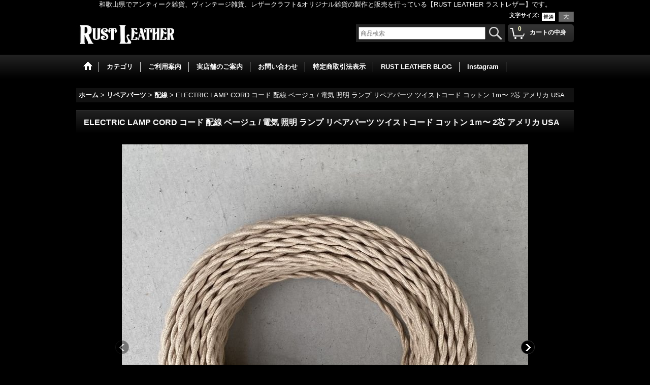

--- FILE ---
content_type: text/html; charset=UTF-8
request_url: https://www.rustleather.com/product/1524
body_size: 11751
content:
<!DOCTYPE html><html lang="ja">
<head prefix="og: http://ogp.me/ns# fb: http://ogp.me/ns/fb# product: http://ogp.me/ns/product#">
    <meta charset="utf-8" />
    <title>ELECTRIC LAMP CORD コード 配線 ベージュ / 電気 照明 ランプ リペアパーツ ツイストコード コットン 1ｍ〜 2芯 アメリカ USA  - RUST LEATHER</title>
    <meta name="keywords" content="配線,コード,リペアパーツ,電気,照明,ツイストコード,アメリカ" />
    <meta name="description" content="和歌山県でアンティーク雑貨、ヴィンテージ雑貨、レザークラフト&amp;オリジナル雑貨の製作と販売を行っているRUST LEATHERです。" />
    <meta property="og:url" content="https://www.rustleather.com/product/1524" />
    <meta property="og:site_name" content="RUST LEATHER" />
    <meta property="og:title" content="ELECTRIC LAMP CORD コード 配線 ベージュ / 電気 照明 ランプ リペアパーツ ツイストコード コットン 1ｍ〜 2芯 アメリカ USA " />
    <meta property="og:description" content="【商品説明】アメリカより入荷しました、ヴィンテージのランプ等に使われている配線です。現在作られている新品の製品ですので、安心してお使いいただけます。1メートルからの販売になります。数量欄へ必要な数字を…" />
    <meta property="og:type" content="product" />
    <meta property="og:image" content="https://www.rustleather.com/data/rust-leather/product/20240518_d4bb01.jpeg" />
    <meta property="product:price:amount" content="780" />
    <meta property="product:price:currency" content="JPY" />
    <meta property="product:product_link" content="https://www.rustleather.com/product/1524" />
    <meta name="twitter:card" content="summary_large_image">
    <meta name="thumbnail" content="https://www.rustleather.com/data/rust-leather/product/20240518_d4bb01.jpeg" />
    <link rel="alternate" type="application/rss+xml" title="RSS" href="https://www.rustleather.com/rss/rss.php" />
    <link rel="alternate" media="only screen and (max-width: 640px)" href="https://www.rustleather.com/phone/product/1524" />
    <link rel="canonical" href="https://www.rustleather.com/product/1524" />
    <link href="/res/layout001/style/public/font-awesome-4.7.0/css/font-awesome.min.css" rel="stylesheet" />
    <link href="https://www.rustleather.com/res/layout001/style/common.css?1698389120" rel="stylesheet" type="text/css" media="all" />
    <link href="https://www.rustleather.com/res/layout005/style/template.css?1811011533" rel="stylesheet" type="text/css" media="all" />
    <link href="https://www.rustleather.com/res/layout001/style/jquery.fancybox.css" rel="stylesheet" type="text/css" media="all" />
    <link href="https://www.rustleather.com/data/rust-leather/pc/201610092236138597e7.css?1565967058" rel="stylesheet" type="text/css" media="all" />
    <script src="https://www.rustleather.com/res/layout005/js/public/jquery.js?v=420213"></script>
    <script src="https://www.rustleather.com/res/layout005/js/underscore.js?v=3"></script>
    <script src="https://www.rustleather.com/res/layout005/js/flipsnap.min.js"></script>
    <script src="https://www.rustleather.com/res/layout005/js/pack/ocnk-min.js?1625028331"></script>
    <script src="https://www.rustleather.com/res/layout005/js/pack/ranking-tab-min.js?1625028310"></script>
<p style="color:#ffffff; text-align: center; margin: 0px 0px 0px 0px;">和歌山県でアンティーク雑貨、ヴィンテージ雑貨、レザークラフト&オリジナル雑貨の製作と販売を行っている【RUST LEATHER ラストレザー】です。</p>
</head>

<body class="detail_page_body category56_detail_page_body category59_detail_page_body detail_new" id="detail_page_1524">
<div id="container" class="jpn_version visitor">
<div id="inner_container"> 

    <header role="banner">
        <div id="header_container">
            <div id="header">

                <div id="inner_header">

                    <div id="header_top" class="fix_center clearfix">
                        <div id="copy" class="header_top_800">

                        </div>
                        <div id="header_font_setting">
                            <div class="font_setting">
                                <span class="set_font_title">文字サイズ<span class="colon">:</span></span>
                                <span class="set_font_normal"></span><span class="set_font_large"></span>
                            </div>
                        </div>
                    </div>

                    <div id="header_middle" class="fix_center clearfix cartmiddle">
                        <div id="shoplogo" itemscope="itemscope" itemtype="http://schema.org/Organization">
                            <a itemprop="url" href="https://www.rustleather.com">
                                <img itemprop="logo" src="https://www.rustleather.com/data/rust-leather/image/20161005_9a9367.jpg" width="200" height="40" alt="RUST LEATHER" />
                            </a>
                        </div>
                        <div id="carttop">
                            <div class="shopping_cart_button has_cart_popup" data-empty-text="">
                                <div class="cartbtn">
                                    <a href="https://www.rustleather.com/cart">
                                        <span class="cartquantity">0</span>
                                        <span class="cartbtn_text">カートの中身</span>
                                    </a>
                                </div>
                            </div>
                        </div>

                        <div id="search" itemscope="itemscope" itemtype="http://schema.org/WebSite">
                            <meta itemprop="url" content="https://www.rustleather.com" />
                            <form class="search_form" method="get" action="https://www.rustleather.com/product-list" role="search" itemprop="potentialAction" itemscope="itemscope" itemtype="http://schema.org/SearchAction">
                                <meta itemprop="target" content="https://www.rustleather.com/product-list/?keyword={keyword}" />
                                <input type="search" class="largesize searchform" name="keyword" value="" placeholder="商品検索" itemprop="query-input" />
                                <span class="global_btn"><input type="image" src="https://www.rustleather.com/res/layout005/img/all/btn/searchinput_013.png" alt="検索" width="30" height="25" class="searchinput_image" /></span>
                            </form>
                        </div>
                    </div>


                </div>

                <nav role="navigation">
                    <div id="header_navigation">
                        <div id="globalnavi" class="clearfix" data-drilldown="off">
                            <ul class="fix_center clearfix pre_load_nav dropdown">
                                <li class="header_nav h_home posleft">
                                    <a href="https://www.rustleather.com/" class="nav_link"><span class="nav_box"><img src="https://www.rustleather.com/res/layout005/img/navi_home_bg.gif" data-x2="https://www.rustleather.com/res/layout005/img/navi_home_bg_x2.gif" width="45" height="45" alt="ホーム" /></span></a>
                                </li>
                                <li class="header_nav h_category">
                                    <div class="header_category">
                                        <a href="javascript:void(0);" class="nav_link"><span class="nav_box">カテゴリ</span></a>
                                    </div>
                                    <ul class="sub_menu">
                                        <li class="all_items">
                                            <div class="sub_menu_button">
                                                <a href="https://www.rustleather.com/product-list" class="item_list_link">全商品</a>
                                            </div>
                                        </li>
                                        <li class="h_maincategory1">
                                            <div class="sub_menu_button">
                                                <!-- one.content: RUST LEATHER -->
                                                <a href="javascript:void(0);" class="parent_category">
                                                                                                        <span class="nav_text">RUST LEATHER</span>
                                                </a>
                                            </div>
                                            <ul class="sub_menu">
                                                <li class="all_items">
                                                    <a href="https://www.rustleather.com/product-list/1" class="item_list_link">全商品 (RUST LEATHER)</a>
                                                </li>
                                                <li class="h_subcategory2">
                                                    <a href="https://www.rustleather.com/product-list/2" class="item_list_link">
                                                                                                                <span class="nav_text">ウォレット</span>
                                                    </a>
                                                </li>
                                                <li class="h_subcategory14">
                                                    <a href="https://www.rustleather.com/product-list/14" class="item_list_link">
                                                                                                                <span class="nav_text">ウォレットチェーン</span>
                                                    </a>
                                                </li>
                                                <li class="h_subcategory147 posbottom">
                                                    <a href="https://www.rustleather.com/product-list/147" class="item_list_link">
                                                                                                                <span class="nav_text">その他</span>
                                                    </a>
                                                </li>
                                            </ul>
                                        </li>
                                        <li class="h_maincategory38">
                                            <div class="sub_menu_button">
                                                <!-- one.content: オリジナルグッズ -->
                                                <a href="javascript:void(0);" class="parent_category">
                                                                                                        <span class="nav_text">オリジナルグッズ</span>
                                                </a>
                                            </div>
                                            <ul class="sub_menu">
                                                <li class="all_items">
                                                    <a href="https://www.rustleather.com/product-list/38" class="item_list_link">全商品 (オリジナルグッズ)</a>
                                                </li>
                                                <li class="h_subcategory137">
                                                    <a href="https://www.rustleather.com/product-list/137" class="item_list_link">
                                                                                                                <span class="nav_text">リング</span>
                                                    </a>
                                                </li>
                                                <li class="h_subcategory55">
                                                    <a href="https://www.rustleather.com/product-list/55" class="item_list_link">
                                                                                                                <span class="nav_text">キーホルダー</span>
                                                    </a>
                                                </li>
                                                <li class="h_subcategory43">
                                                    <a href="https://www.rustleather.com/product-list/43" class="item_list_link">
                                                                                                                <span class="nav_text">マグカップ</span>
                                                    </a>
                                                </li>
                                                <li class="h_subcategory40">
                                                    <a href="https://www.rustleather.com/product-list/40" class="item_list_link">
                                                                                                                <span class="nav_text">ステッカー</span>
                                                    </a>
                                                </li>
                                                <li class="h_subcategory149 posbottom">
                                                    <a href="https://www.rustleather.com/product-list/149" class="item_list_link">
                                                                                                                <span class="nav_text">その他</span>
                                                    </a>
                                                </li>
                                            </ul>
                                        </li>
                                        <li class="h_maincategory73">
                                            <div class="sub_menu_button">
                                                <!-- one.content: 家具 -->
                                                <a href="javascript:void(0);" class="parent_category">
                                                                                                        <span class="nav_text">家具</span>
                                                </a>
                                            </div>
                                            <ul class="sub_menu">
                                                <li class="all_items">
                                                    <a href="https://www.rustleather.com/product-list/73" class="item_list_link">全商品 (家具)</a>
                                                </li>
                                                <li class="h_subcategory166">
                                                    <a href="https://www.rustleather.com/product-list/166" class="item_list_link">
                                                                                                                <span class="nav_text">店舗什器</span>
                                                    </a>
                                                </li>
                                                <li class="h_subcategory167">
                                                    <a href="https://www.rustleather.com/product-list/167" class="item_list_link">
                                                                                                                <span class="nav_text">テーブル</span>
                                                    </a>
                                                </li>
                                                <li class="h_subcategory168 posbottom">
                                                    <a href="https://www.rustleather.com/product-list/168" class="item_list_link">
                                                                                                                <span class="nav_text">椅子</span>
                                                    </a>
                                                </li>
                                            </ul>
                                        </li>
                                        <li class="h_maincategory78">
                                            <div class="sub_menu_button">
                                                <!-- one.content: 照明 -->
                                                <a href="javascript:void(0);" class="parent_category">
                                                                                                        <span class="nav_text">照明</span>
                                                </a>
                                            </div>
                                            <ul class="sub_menu">
                                                <li class="all_items">
                                                    <a href="https://www.rustleather.com/product-list/78" class="item_list_link">全商品 (照明)</a>
                                                </li>
                                                <li class="h_subcategory155">
                                                    <a href="https://www.rustleather.com/product-list/155" class="item_list_link">
                                                                                                                <span class="nav_text">デスクランプ</span>
                                                    </a>
                                                </li>
                                                <li class="h_subcategory156">
                                                    <a href="https://www.rustleather.com/product-list/156" class="item_list_link">
                                                                                                                <span class="nav_text">フロアランプ</span>
                                                    </a>
                                                </li>
                                                <li class="h_subcategory157">
                                                    <a href="https://www.rustleather.com/product-list/157" class="item_list_link">
                                                                                                                <span class="nav_text">天井照明</span>
                                                    </a>
                                                </li>
                                                <li class="h_subcategory158">
                                                    <a href="https://www.rustleather.com/product-list/158" class="item_list_link">
                                                                                                                <span class="nav_text">ウォールランプ</span>
                                                    </a>
                                                </li>
                                                <li class="h_subcategory163 posbottom">
                                                    <a href="https://www.rustleather.com/product-list/163" class="item_list_link">
                                                                                                                <span class="nav_text">その他</span>
                                                    </a>
                                                </li>
                                            </ul>
                                        </li>
                                        <li class="h_maincategory74">
                                            <div class="sub_menu_button">
                                                <!-- one.content: インテリア雑貨 -->
                                                <a href="javascript:void(0);" class="parent_category">
                                                                                                        <span class="nav_text">インテリア雑貨</span>
                                                </a>
                                            </div>
                                            <ul class="sub_menu">
                                                <li class="all_items">
                                                    <a href="https://www.rustleather.com/product-list/74" class="item_list_link">全商品 (インテリア雑貨)</a>
                                                </li>
                                                <li class="h_subcategory85">
                                                    <a href="https://www.rustleather.com/product-list/85" class="item_list_link">
                                                                                                                <span class="nav_text">掛け時計</span>
                                                    </a>
                                                </li>
                                                <li class="h_subcategory122">
                                                    <a href="https://www.rustleather.com/product-list/122" class="item_list_link">
                                                                                                                <span class="nav_text">木箱</span>
                                                    </a>
                                                </li>
                                                <li class="h_subcategory138">
                                                    <a href="https://www.rustleather.com/product-list/138" class="item_list_link">
                                                                                                                <span class="nav_text">看板・ウォールインテリア</span>
                                                    </a>
                                                </li>
                                                <li class="h_subcategory164">
                                                    <a href="https://www.rustleather.com/product-list/164" class="item_list_link">
                                                                                                                <span class="nav_text">鏡</span>
                                                    </a>
                                                </li>
                                                <li class="h_subcategory170">
                                                    <a href="https://www.rustleather.com/product-list/170" class="item_list_link">
                                                                                                                <span class="nav_text">キャビネット</span>
                                                    </a>
                                                </li>
                                                <li class="h_subcategory171">
                                                    <a href="https://www.rustleather.com/product-list/171" class="item_list_link">
                                                                                                                <span class="nav_text">トランク</span>
                                                    </a>
                                                </li>
                                                <li class="h_subcategory159">
                                                    <a href="https://www.rustleather.com/product-list/159" class="item_list_link">
                                                                                                                <span class="nav_text">金属・鋳物</span>
                                                    </a>
                                                </li>
                                                <li class="h_subcategory150">
                                                    <a href="https://www.rustleather.com/product-list/150" class="item_list_link">
                                                                                                                <span class="nav_text">ランタン</span>
                                                    </a>
                                                </li>
                                                <li class="h_subcategory79 posbottom">
                                                    <a href="https://www.rustleather.com/product-list/79" class="item_list_link">
                                                                                                                <span class="nav_text">その他</span>
                                                    </a>
                                                </li>
                                            </ul>
                                        </li>
                                        <li class="h_maincategory100">
                                            <div class="sub_menu_button">
                                                <!-- one.content: コレクタブル -->
                                                <a href="javascript:void(0);" class="parent_category">
                                                                                                        <span class="nav_text">コレクタブル</span>
                                                </a>
                                            </div>
                                            <ul class="sub_menu">
                                                <li class="all_items">
                                                    <a href="https://www.rustleather.com/product-list/100" class="item_list_link">全商品 (コレクタブル)</a>
                                                </li>
                                                <li class="h_subcategory176">
                                                    <a href="https://www.rustleather.com/product-list/176" class="item_list_link">
                                                                                                                <span class="nav_text">金属・鋳物オブジェ</span>
                                                    </a>
                                                </li>
                                                <li class="h_subcategory101">
                                                    <a href="https://www.rustleather.com/product-list/101" class="item_list_link">
                                                                                                                <span class="nav_text">陶器オブジェ</span>
                                                    </a>
                                                </li>
                                                <li class="h_subcategory160">
                                                    <a href="https://www.rustleather.com/product-list/160" class="item_list_link">
                                                                                                                <span class="nav_text">ガラスオブジェ</span>
                                                    </a>
                                                </li>
                                                <li class="h_subcategory151">
                                                    <a href="https://www.rustleather.com/product-list/151" class="item_list_link">
                                                                                                                <span class="nav_text">ブリキ缶</span>
                                                    </a>
                                                </li>
                                                <li class="h_subcategory169">
                                                    <a href="https://www.rustleather.com/product-list/169" class="item_list_link">
                                                                                                                <span class="nav_text">ファッション・アクセサリー</span>
                                                    </a>
                                                </li>
                                                <li class="h_subcategory141 posbottom">
                                                    <a href="https://www.rustleather.com/product-list/141" class="item_list_link">
                                                                                                                <span class="nav_text">その他</span>
                                                    </a>
                                                </li>
                                            </ul>
                                        </li>
                                        <li class="h_maincategory172">
                                            <div class="sub_menu_button">
                                                <!-- one.content: キッチンウェア -->
                                                <a href="javascript:void(0);" class="parent_category">
                                                                                                        <span class="nav_text">キッチンウェア</span>
                                                </a>
                                            </div>
                                            <ul class="sub_menu">
                                                <li class="all_items">
                                                    <a href="https://www.rustleather.com/product-list/172" class="item_list_link">全商品 (キッチンウェア)</a>
                                                </li>
                                                <li class="h_subcategory173">
                                                    <a href="https://www.rustleather.com/product-list/173" class="item_list_link">
                                                                                                                <span class="nav_text">コップ</span>
                                                    </a>
                                                </li>
                                                <li class="h_subcategory174">
                                                    <a href="https://www.rustleather.com/product-list/174" class="item_list_link">
                                                                                                                <span class="nav_text">プレート・ボウル</span>
                                                    </a>
                                                </li>
                                                <li class="h_subcategory175 posbottom">
                                                    <a href="https://www.rustleather.com/product-list/175" class="item_list_link">
                                                                                                                <span class="nav_text">その他</span>
                                                    </a>
                                                </li>
                                            </ul>
                                        </li>
                                        <li class="h_maincategory56">
                                            <div class="sub_menu_button">
                                                <!-- one.content: リペアパーツ -->
                                                <a href="javascript:void(0);" class="parent_category">
                                                                                                        <span class="nav_text">リペアパーツ</span>
                                                </a>
                                            </div>
                                            <ul class="sub_menu">
                                                <li class="all_items">
                                                    <a href="https://www.rustleather.com/product-list/56" class="item_list_link">全商品 (リペアパーツ)</a>
                                                </li>
                                                <li class="h_subcategory59">
                                                    <a href="https://www.rustleather.com/product-list/59" class="item_list_link">
                                                                                                                <span class="nav_text">配線</span>
                                                    </a>
                                                </li>
                                                <li class="h_subcategory58">
                                                    <a href="https://www.rustleather.com/product-list/58" class="item_list_link">
                                                                                                                <span class="nav_text">ソケット</span>
                                                    </a>
                                                </li>
                                                <li class="h_subcategory96 posbottom">
                                                    <a href="https://www.rustleather.com/product-list/96" class="item_list_link">
                                                                                                                <span class="nav_text">コンセントプラグ</span>
                                                    </a>
                                                </li>
                                            </ul>
                                        </li>
                                        <li class="h_maincategory60 posbottom">
                                            <div class="sub_menu_button">
                                                <!-- one.content: 【SOLD OUT】 -->
                                                <a href="https://www.rustleather.com/product-list/60" class="item_list_link">
                                                                                                        <span class="nav_text">【SOLD OUT】</span>
                                                </a>
                                            </div>
                                        </li>
                                    </ul>
                                </li>
                                <li class="header_nav h_help">
                                    <a href="https://www.rustleather.com/help" class="nav_link"><span class="nav_box">ご利用案内</span></a>
                                </li>
                                <li class="header_nav h_profile">
                                    <a href="https://www.rustleather.com/profile" class="nav_link"><span class="nav_box">実店舗のご案内</span></a>
                                </li>
                                <li class="header_nav h_inquiry">
                                    <a href="https://www.rustleather.com/contact" class="nav_link secure_link"><span class="nav_box">お問い合わせ</span></a>
                                </li>
                                <li class="header_nav h_legal">
                                    <a href="https://www.rustleather.com/info" class="nav_link"><span class="nav_box">特定商取引法表示</span></a>
                                </li>
                                <li class="header_nav h_diary">
                                    <a href="https://ameblo.jp/rustleather/" class="nav_link" target="_blank"><span class="nav_box">RUST LEATHER BLOG</span></a>
                                </li>
                                <li class="header_nav h_link posright">
                                    <a href="https://www.rustleather.com/link" class="nav_link"><span class="nav_box">Instagram</span></a>
                                </li>
                            </ul>
                        </div>
                    </div>
                </nav>

            </div>        </div>
    </header>

    <div id="contents">
        <div id="inner_contents" class="fix_center clearfix">

<div id="pan">
    <ol class="breadcrumb_list" itemscope itemtype="https://schema.org/BreadcrumbList">
        <li class="breadcrumb_nav pannavi1" itemprop="itemListElement" itemscope itemtype="https://schema.org/ListItem">
            <a href="https://www.rustleather.com/" itemprop="item">
                <span class="breadcrumb_text" itemprop="name">ホーム</span>
            </a>
            <meta itemprop="position" content="1">
        </li>
        <li class="breadcrumb_nav pannavi2" itemprop="itemListElement" itemscope itemtype="https://schema.org/ListItem">
            <span class="gt">&gt;</span>
            <a href="https://www.rustleather.com/product-list/56" itemprop="item" class="item_list_link">
                <span class="breadcrumb_text" itemprop="name">リペアパーツ</span>
            </a>
            <meta itemprop="position" content="2">
        </li>
        <li class="breadcrumb_nav pannavi3" itemprop="itemListElement" itemscope itemtype="https://schema.org/ListItem">
            <span class="gt">&gt;</span>
            <a href="https://www.rustleather.com/product-list/59" itemprop="item" class="item_list_link">
                <span class="breadcrumb_text" itemprop="name">配線</span>
            </a>
            <meta itemprop="position" content="3">
        </li>
        <li class="breadcrumb_nav" itemprop="itemListElement" itemscope itemtype="https://schema.org/ListItem">
            <span class="gt">&gt;</span>
                <span class="thispage" itemprop="name">ELECTRIC LAMP CORD コード 配線 ベージュ / 電気 照明 ランプ リペアパーツ ツイストコード コットン 1ｍ〜 2芯 アメリカ USA </span>
            <meta itemprop="position" content="4">
        </li>
    </ol>
</div>



            <div id="maincol1" role="main">
                <div id="main_container">
                    <article>
                        <div class="page_box itemdetail">


                            <div class="page_title">
                                <h1 class="detail_page_title">
                                    <span class="goods_name">ELECTRIC LAMP CORD コード 配線 ベージュ / 電気 照明 ランプ リペアパーツ ツイストコード コットン 1ｍ〜 2芯 アメリカ USA </span>
                                    <span class="model_number_info model_number" id="h_m_number"></span>
                                </h1>
                            </div>

                            <div class="page_contents detail_contents">
                                <div class="inner_page_contents">



<div class="layout800 layoutnfloat">

    <div class="main_photo_slide standard_slide">
        <div class="swipe_list" data-autoplay="off" data-cols="1" data-start="1" data-adjustment="min" data-current="current" data-padding="0" data-duration="350" data-pointer=".thumbnail li" data-event="click" data-fade-in-fade-out="off" data-async="on">
            <div class="detail_item_photo use_thumbnail_pointer">
                <div class="list_item_table col1">
                    <ul class="list_item_row">
                        <li class="list_item_cell">
                            <div class="global_photo">
                                <a href="https://www.rustleather.com/data/rust-leather/product/20240518_d4bb01.jpeg" class="item_image_box main_img_href" data-iteration="1" data-fancybox-group="main_img_group">
                                    <img src="https://www.rustleather.com/data/rust-leather/_/70726f647563742f32303234303531385f6434626230312e6a706567003830300000660066.jpg"  data-x2="https://www.rustleather.com/data/rust-leather/product/20240518_d4bb01.jpeg" width="800" height="800" id="main_img_1" alt="画像1: ELECTRIC LAMP CORD コード 配線 ベージュ / 電気 照明 ランプ リペアパーツ ツイストコード コットン 1ｍ〜 2芯 アメリカ USA " data-id=60011 />
                                </a>
                            </div>
                        </li>
                        <li class="list_item_cell">
                            <div class="global_photo">
                                <a href="https://www.rustleather.com/data/rust-leather/product/20240518_1729a5.jpeg" class="item_image_box main_img_href" data-iteration="2" data-fancybox-group="main_img_group">
                                    <img src="https://www.rustleather.com/data/rust-leather/_/70726f647563742f32303234303531385f3137323961352e6a706567003830300000660066.jpg"  data-x2="https://www.rustleather.com/data/rust-leather/product/20240518_1729a5.jpeg" width="800" height="800" id="main_img_2" alt="画像2: ELECTRIC LAMP CORD コード 配線 ベージュ / 電気 照明 ランプ リペアパーツ ツイストコード コットン 1ｍ〜 2芯 アメリカ USA " data-id=60012 />
                                </a>
                            </div>
                        </li>
                    </ul>
                </div>
                <div class="detail_top_pointer">
                    <div class="pointer_box">
                        <span class="pointer_prev"></span>
                        <span class="pointer_next"></span>
                    </div>
                </div>
            </div>
            <div class="th80 thumbnail clearfix">
                <div class="thumbnail_list">
                    <ul>
                        <li class="thumbnail_listbox current leftpos" id="listbox_60011">
                            <a href="https://www.rustleather.com/data/rust-leather/product/20240518_d4bb01.jpeg" class="thumbnail_image_link" id="main_group_1" data-fancybox-group="main_group">
                                <span class="thumbnail_image_box">
                                    <img src="https://www.rustleather.com/data/rust-leather/_/70726f647563742f32303234303531385f6434626230312e6a7065670037340000660066.jpg" data-x2="https://www.rustleather.com/data/rust-leather/_/70726f647563742f32303234303531385f6434626230312e6a706567003134380000740066.jpg" alt="画像1: ELECTRIC LAMP CORD コード 配線 ベージュ / 電気 照明 ランプ リペアパーツ ツイストコード コットン 1ｍ〜 2芯 アメリカ USA  (1)" id="thumbnail_60011" class="thumbnail_btn" width="74" height="74" data-retention="1" />
                                </span>
                            </a>
                        </li>
                        <li class="thumbnail_listbox" id="listbox_60012">
                            <a href="https://www.rustleather.com/data/rust-leather/product/20240518_1729a5.jpeg" class="thumbnail_image_link" id="main_group_2" data-fancybox-group="main_group">
                                <span class="thumbnail_image_box">
                                    <img src="https://www.rustleather.com/data/rust-leather/_/70726f647563742f32303234303531385f3137323961352e6a7065670037340000660066.jpg" data-x2="https://www.rustleather.com/data/rust-leather/_/70726f647563742f32303234303531385f3137323961352e6a706567003134380000740066.jpg" alt="画像2: ELECTRIC LAMP CORD コード 配線 ベージュ / 電気 照明 ランプ リペアパーツ ツイストコード コットン 1ｍ〜 2芯 アメリカ USA  (2)" id="thumbnail_60012" class="thumbnail_btn" width="74" height="74" data-retention="1" />
                                </span>
                            </a>
                        </li>
                    </ul>
                </div>
            </div>

<script>
jQuery('.thumbnail').adjustPhoto({imageWrapSelector: '.thumbnail_image_box', useResizeEvent: true});
</script>

        </div>
    </div>


<script>
(function ($) {

    var $mainImgElem = $('.main_img_href');
    var mainImages = [
        {href: 'https://www.rustleather.com/data/rust-leather/product/20240518_d4bb01.jpeg', title: ''},
        {href: 'https://www.rustleather.com/data/rust-leather/product/20240518_1729a5.jpeg', title: ''}];
    var $mainGroupElem = $('a[data-fancybox-group="main_group"]');
    var mainThumbnailAction = 'click';
    if (globalObj.touchDevice || mainThumbnailAction === 'click') {
        $mainImgElem.click(function (e) {
            var options;
            var iteration = parseInt($(e.currentTarget).data('iteration'), 10) || '1';
            var index= 0;
            if (iteration) {
                index = iteration -1;
            }
            options = $.extend({}, globalObj.modalOptions, {index: index});
            e.preventDefault();
            $.fancybox.open(mainImages, options);
        });
        $mainGroupElem.click(function (e) {
            e.preventDefault();
        });
    } else {
        $mainGroupElem.fancybox(globalObj.modalOptions);
        $mainImgElem.on('click', function (e) {
            var iteration = $(e.currentTarget).data('iteration');
            $('#main_group_' + iteration).click();
            return false;
        });
    }
})(jQuery);
</script>


    <div class="detail_item_data">
        <div class="item_desc">
            <div class="item_desc_text">
<font color="#a66300">【商品説明】</font><br />
アメリカより入荷しました、ヴィンテージのランプ等に使われている配線です。<br />
現在作られている新品の製品ですので、安心してお使いいただけます。<br />
1メートルからの販売になります。<br />
数量欄へ必要な数字ををご記入下さい。<br />
※例…5メートル/3900円。<br />
1メートル毎に780円追加になります。<br />
<br />
<font color="#a66300">【サイズ】</font><br />
1メートルからの販売です。　<br />
※上記より若干長めにカットしております。<br />
<br />
<font color="#a66300">【状態】</font><br />
★★★★★<br />
メーカー発送時からの多少の小傷、汚れ、小さなホツレなどがある場合もございます。<br />
気になる点や不明点などは事前にお気軽にお問い合わせください。<br />
<br />
-----コンディションに関する表記-----<br />
<br />
★☆☆☆☆　ジャンク品、修復が必要な状態。<br />
★★☆☆☆　オブジェ、機能面に関しては不動扱い。<br />
★★★☆☆　経年による年代相応の傷、汚れがある状態。<br />
★★★★☆　多少の使用感はあるが美品。<br />
★★★★★　新品、デッドストックの状態。<br />
<br />
<font color="#a66300">【お支払い方法】</font><br />
銀行振込<br />
クレジットカード決済<br />
代金引換　※宅急便での発送時のみ<br />
<br />
<font color="#a66300">【発送方法と送料について】</font><br />
ヤマト宅急便【本州・四国・九州 800円】【北海道 1700円】【沖縄 1300円】<br />
レターパックプラス【全国一律600円】<br />
<br />
<br />
※発送方法はフォーム入力時にご希望の発送方法を選択して下さい。<br />
※複数ご購入の場合、ヤマト宅急便での発送になる場合があります。<br />
※お支払い確定後の発送方法、送料の変更は出来ませんのでご注意下さい。<br />
※配達中の破損事故につきましては、運送会社の保険にて対応致します。<br />
※レターパックには、紛失、破損の補償がありません。<br />
※当店ではいかなる理由であっても、お客様都合での返品・交換・キャンセルはお受け出来ません。<br />
※梱包の際は、リサイクルの資材を使用させて頂いております。<br />
※商品により、同時梱包が出来ない場合もあります。<br />
<br />
<br />
<font color="#a66300" size="3"><b>複数のご購入でも1点分の送料で同梱させて頂きます。</b></font><br />
<br />
※サイズの大きな商品を含む複数購入の場合は、宅急便の送料1点分にて発送させて頂きます。<br />
※家財便などで発送する大型の商品は同梱不可となります。<br />
<br />
実店舗で売れた場合は、出来るだけ早急にSOLDにしておりますが、<br />
わずかな時間差により在庫ありと表示されていても欠品になっている事もございます。<br />
あらかじめご了承下さい。<br />

            </div>
        </div>

    </div>

</div>





<div class="layoutnfloat layout600" id="option">
    <div class="detail_item_data" id="b_option">
        <div id="product_form_area">
            <div class="item_name first_product_part">
                <span class="goods_name">ELECTRIC LAMP CORD コード 配線 ベージュ / 電気 照明 ランプ リペアパーツ ツイストコード コットン 1ｍ〜 2芯 アメリカ USA </span>
                <span class="model_number_info model_number" id="m_number"></span>

            </div>

            <div class="common_icon">
                <img src="https://www.rustleather.com/data/rust-leather/image/20170507_e923fd.jpg" data-x2="" class="icon_new" alt="" />
            </div>

            <div class="detail_section price">
                <div class="price_section">
                    <p class="selling_price">
                        <span class="price_label" id="price_label">販売価格</span><span class="colon">:</span>
                        <span class="figure" id="pricech">780円</span><span class="tax_label">(税込)</span>                    </p>
                </div>


            </div>

            <div class="detail_section stock">
                在庫数 20点
            </div>

            <form name="productadd" action="https://www.rustleather.com/product/1524" id="productadd" method="post" class="product_form edit_form" novalidate="novalidate">

<input type="hidden" name="cart_add_1524" value="t" />
<input type="hidden" name="cart_operation_page" value="product" />
                <div class="detail_section quantity">
                    <div id="quantity_item">
                        <div class="item_box">
                            <span class="quantity_label">数量</span><span class="colon">:</span>
                            <span id="purchase_qty"><select id="cart_addquantity_1524" name="cart_addquantity_1524">
	<option value="1" selected="selected">1</option>
	<option value="2">2</option>
	<option value="3">3</option>
	<option value="4">4</option>
	<option value="5">5</option>
	<option value="6">6</option>
	<option value="7">7</option>
	<option value="8">8</option>
	<option value="9">9</option>
	<option value="10">10</option>
	<option value="11">11</option>
	<option value="12">12</option>
	<option value="13">13</option>
	<option value="14">14</option>
	<option value="15">15</option>
	<option value="16">16</option>
	<option value="17">17</option>
	<option value="18">18</option>
	<option value="19">19</option>
	<option value="20">20</option>
</select></span>
                            <span class="unit_label">メートル</span>
                            <span id="cart_addquantity_1524_status" class="form_status" style="display: none;"></span>
                        </div>
                    </div>
                </div>
                <div class="detail_section add_cart formbottom clearfix">
                    <span class="global_btn add_cart_btn">
                        <input id="submit_cart_input_btn" name="cart_add_btn" type="submit" value="カートに入れる" class="cartinput btn_size_xxlarge btn_color_emphasis" />
                    </span>
                    <span class="global_btn inquiry_btn">
                        <a href="https://www.rustleather.com/contact/product/1524" class="secure_link inquiryinput btn_size_large btn_color_common">お問い合わせ</a>
                    </span>
                </div>
            </form>


        </div>
    </div>
</div>

                                    </div>
                                </div>







                        </div>

                    </article>
                </div>
            </div>



        </div>
    </div>


</div>

<footer>
<div id="pagetop">
    <div id="inner_pagetop" class="fix_center"><a href="#container" class="to_pagetop">ページトップへ</a></div>
</div>

<div id="footer">


    <div class="fix_center" id="inner_footer">
        <div id="phonesite" class="phonesite">
            <span class="phone_site_link" data-always="on">スマートフォンサイト</span>
        </div>
        <div id="copyright" role="contentinfo">
Copyright © 2014 RUST LEATHER ALL Rights Reserved
        </div>
    </div>

</div>
</footer>

</div>

<script>
var xmlUrl = "https://www.rustleather.com" + "/xml.php";
var xmlSecureUrl = "https://www.rustleather.com" + "/xml.php";
var OK_icon_src = 'https://www.rustleather.com/res/layout005/img/all/icon_ok' + (1 < globalObj.pixelRatio ? '_x2' : '') + '.png';
var NG_icon_src = 'https://www.rustleather.com/res/layout005/img/all/icon_caution' + (1 < globalObj.pixelRatio ? '_x2' : '') + '.png';
var CURPLACE = 'product';
var MSG_INPUT = '入力してください。';
var MSG_SELECT = '選択してください。';
var MSG_NUMERIC1 = '半角数字で正しく入力してください。';
var MSG_MAX_LENGTH = '%s文字以内で入力してください。';
var MSG_ADDRESS = {
    'japan1': '(市区町村郡)', 'japan2': '(町名・番地)', 'japan3': '(マンション・ビル名・部屋番号)',
    'oversea1': '(Street address)', 'oversea2': '(Apt./Bldg. No.)', 'oversea3': '(City, State/Province)'
};
var phoneUrl = 'https://www.rustleather.com/phone/product/1524';
var browserType = null;
globalObj.language = 'Japanese';
globalObj.closeIcon = globalObj.closeIcon ? globalObj.closeIcon : 'https://www.rustleather.com/res/layout005/img/dropdown_close.png';
globalObj.noImageLabel = '写真が見つかりません';
globalObj.closeLabel = '閉じる';
globalObj.home = 'https://www.rustleather.com';
globalObj.b = 'https://www.rustleather.com';
globalObj.productListCondition = {};
globalObj.subCategorySelectDefaultLabel = '全商品';
globalObj.productCategoryNames = {"1":{"id":"1","name":"RUST LEATHER","photo":null,"photo_url":null,"photo_width":60,"photo_height":60,"display_photo_in_header_nav":"t","display_photo_in_side_nav":"t","display_photo_in_product_list":"t","order":0,"sub":{"2":{"id":"2","name":"\u30a6\u30a9\u30ec\u30c3\u30c8","photo":null,"photo_url":null,"photo_width":60,"photo_height":60,"display_photo_in_header_nav":"t","display_photo_in_side_nav":"t","display_photo_in_product_list":"t","order":0},"14":{"id":"14","name":"\u30a6\u30a9\u30ec\u30c3\u30c8\u30c1\u30a7\u30fc\u30f3","photo":null,"photo_url":null,"photo_width":60,"photo_height":60,"display_photo_in_header_nav":"t","display_photo_in_side_nav":"t","display_photo_in_product_list":"t","order":1},"147":{"id":"147","name":"\u305d\u306e\u4ed6","photo":null,"photo_url":null,"photo_width":60,"photo_height":60,"display_photo_in_header_nav":"t","display_photo_in_side_nav":"t","display_photo_in_product_list":"t","order":2}}},"38":{"id":"38","name":"\u30aa\u30ea\u30b8\u30ca\u30eb\u30b0\u30c3\u30ba","photo":null,"photo_url":null,"photo_width":60,"photo_height":60,"display_photo_in_header_nav":"t","display_photo_in_side_nav":"t","display_photo_in_product_list":"t","order":1,"sub":{"137":{"id":"137","name":"\u30ea\u30f3\u30b0","photo":null,"photo_url":null,"photo_width":60,"photo_height":60,"display_photo_in_header_nav":"t","display_photo_in_side_nav":"t","display_photo_in_product_list":"t","order":0},"55":{"id":"55","name":"\u30ad\u30fc\u30db\u30eb\u30c0\u30fc","photo":null,"photo_url":null,"photo_width":60,"photo_height":60,"display_photo_in_header_nav":"t","display_photo_in_side_nav":"t","display_photo_in_product_list":"t","order":1},"43":{"id":"43","name":"\u30de\u30b0\u30ab\u30c3\u30d7","photo":null,"photo_url":null,"photo_width":60,"photo_height":60,"display_photo_in_header_nav":"t","display_photo_in_side_nav":"t","display_photo_in_product_list":"t","order":2},"40":{"id":"40","name":"\u30b9\u30c6\u30c3\u30ab\u30fc","photo":null,"photo_url":null,"photo_width":60,"photo_height":60,"display_photo_in_header_nav":"t","display_photo_in_side_nav":"t","display_photo_in_product_list":"t","order":3},"149":{"id":"149","name":"\u305d\u306e\u4ed6","photo":null,"photo_url":null,"photo_width":60,"photo_height":60,"display_photo_in_header_nav":"t","display_photo_in_side_nav":"t","display_photo_in_product_list":"t","order":4}}},"73":{"id":"73","name":"\u5bb6\u5177","photo":null,"photo_url":null,"photo_width":60,"photo_height":60,"display_photo_in_header_nav":"t","display_photo_in_side_nav":"t","display_photo_in_product_list":"t","order":2,"sub":{"166":{"id":"166","name":"\u5e97\u8217\u4ec0\u5668","photo":null,"photo_url":null,"photo_width":60,"photo_height":60,"display_photo_in_header_nav":"t","display_photo_in_side_nav":"t","display_photo_in_product_list":"t","order":0},"167":{"id":"167","name":"\u30c6\u30fc\u30d6\u30eb","photo":null,"photo_url":null,"photo_width":60,"photo_height":60,"display_photo_in_header_nav":"t","display_photo_in_side_nav":"t","display_photo_in_product_list":"t","order":1},"168":{"id":"168","name":"\u6905\u5b50","photo":null,"photo_url":null,"photo_width":60,"photo_height":60,"display_photo_in_header_nav":"t","display_photo_in_side_nav":"t","display_photo_in_product_list":"t","order":2}}},"78":{"id":"78","name":"\u7167\u660e","photo":null,"photo_url":null,"photo_width":60,"photo_height":60,"display_photo_in_header_nav":"t","display_photo_in_side_nav":"t","display_photo_in_product_list":"t","order":3,"sub":{"155":{"id":"155","name":"\u30c7\u30b9\u30af\u30e9\u30f3\u30d7","photo":null,"photo_url":null,"photo_width":60,"photo_height":60,"display_photo_in_header_nav":"f","display_photo_in_side_nav":"f","display_photo_in_product_list":"f","order":0},"156":{"id":"156","name":"\u30d5\u30ed\u30a2\u30e9\u30f3\u30d7","photo":null,"photo_url":null,"photo_width":60,"photo_height":60,"display_photo_in_header_nav":"f","display_photo_in_side_nav":"f","display_photo_in_product_list":"f","order":1},"157":{"id":"157","name":"\u5929\u4e95\u7167\u660e","photo":null,"photo_url":null,"photo_width":60,"photo_height":60,"display_photo_in_header_nav":"f","display_photo_in_side_nav":"f","display_photo_in_product_list":"f","order":2},"158":{"id":"158","name":"\u30a6\u30a9\u30fc\u30eb\u30e9\u30f3\u30d7","photo":null,"photo_url":null,"photo_width":60,"photo_height":60,"display_photo_in_header_nav":"f","display_photo_in_side_nav":"f","display_photo_in_product_list":"f","order":3},"163":{"id":"163","name":"\u305d\u306e\u4ed6","photo":null,"photo_url":null,"photo_width":60,"photo_height":60,"display_photo_in_header_nav":"f","display_photo_in_side_nav":"f","display_photo_in_product_list":"f","order":4}}},"74":{"id":"74","name":"\u30a4\u30f3\u30c6\u30ea\u30a2\u96d1\u8ca8","photo":null,"photo_url":null,"photo_width":60,"photo_height":60,"display_photo_in_header_nav":"t","display_photo_in_side_nav":"t","display_photo_in_product_list":"t","order":4,"sub":{"85":{"id":"85","name":"\u639b\u3051\u6642\u8a08","photo":null,"photo_url":null,"photo_width":60,"photo_height":60,"display_photo_in_header_nav":"t","display_photo_in_side_nav":"t","display_photo_in_product_list":"t","order":0},"122":{"id":"122","name":"\u6728\u7bb1","photo":null,"photo_url":null,"photo_width":60,"photo_height":60,"display_photo_in_header_nav":"t","display_photo_in_side_nav":"t","display_photo_in_product_list":"t","order":1},"138":{"id":"138","name":"\u770b\u677f\u30fb\u30a6\u30a9\u30fc\u30eb\u30a4\u30f3\u30c6\u30ea\u30a2","photo":null,"photo_url":null,"photo_width":60,"photo_height":60,"display_photo_in_header_nav":"t","display_photo_in_side_nav":"t","display_photo_in_product_list":"t","order":2},"164":{"id":"164","name":"\u93e1","photo":null,"photo_url":null,"photo_width":60,"photo_height":60,"display_photo_in_header_nav":"f","display_photo_in_side_nav":"f","display_photo_in_product_list":"f","order":3},"170":{"id":"170","name":"\u30ad\u30e3\u30d3\u30cd\u30c3\u30c8","photo":null,"photo_url":null,"photo_width":60,"photo_height":60,"display_photo_in_header_nav":"f","display_photo_in_side_nav":"f","display_photo_in_product_list":"f","order":4},"171":{"id":"171","name":"\u30c8\u30e9\u30f3\u30af","photo":null,"photo_url":null,"photo_width":60,"photo_height":60,"display_photo_in_header_nav":"t","display_photo_in_side_nav":"t","display_photo_in_product_list":"t","order":5},"159":{"id":"159","name":"\u91d1\u5c5e\u30fb\u92f3\u7269","photo":null,"photo_url":null,"photo_width":60,"photo_height":60,"display_photo_in_header_nav":"t","display_photo_in_side_nav":"t","display_photo_in_product_list":"t","order":6},"150":{"id":"150","name":"\u30e9\u30f3\u30bf\u30f3","photo":null,"photo_url":null,"photo_width":60,"photo_height":60,"display_photo_in_header_nav":"t","display_photo_in_side_nav":"t","display_photo_in_product_list":"t","order":7},"79":{"id":"79","name":"\u305d\u306e\u4ed6","photo":null,"photo_url":null,"photo_width":60,"photo_height":60,"display_photo_in_header_nav":"t","display_photo_in_side_nav":"t","display_photo_in_product_list":"t","order":8}}},"100":{"id":"100","name":"\u30b3\u30ec\u30af\u30bf\u30d6\u30eb","photo":null,"photo_url":null,"photo_width":60,"photo_height":60,"display_photo_in_header_nav":"t","display_photo_in_side_nav":"t","display_photo_in_product_list":"t","order":5,"sub":{"176":{"id":"176","name":"\u91d1\u5c5e\u30fb\u92f3\u7269\u30aa\u30d6\u30b8\u30a7","photo":null,"photo_url":null,"photo_width":60,"photo_height":60,"display_photo_in_header_nav":"t","display_photo_in_side_nav":"t","display_photo_in_product_list":"t","order":0},"101":{"id":"101","name":"\u9676\u5668\u30aa\u30d6\u30b8\u30a7","photo":null,"photo_url":null,"photo_width":60,"photo_height":60,"display_photo_in_header_nav":"t","display_photo_in_side_nav":"t","display_photo_in_product_list":"t","order":1},"160":{"id":"160","name":"\u30ac\u30e9\u30b9\u30aa\u30d6\u30b8\u30a7","photo":null,"photo_url":null,"photo_width":60,"photo_height":60,"display_photo_in_header_nav":"t","display_photo_in_side_nav":"t","display_photo_in_product_list":"t","order":2},"151":{"id":"151","name":"\u30d6\u30ea\u30ad\u7f36","photo":null,"photo_url":null,"photo_width":60,"photo_height":60,"display_photo_in_header_nav":"t","display_photo_in_side_nav":"t","display_photo_in_product_list":"t","order":3},"169":{"id":"169","name":"\u30d5\u30a1\u30c3\u30b7\u30e7\u30f3\u30fb\u30a2\u30af\u30bb\u30b5\u30ea\u30fc","photo":null,"photo_url":null,"photo_width":60,"photo_height":60,"display_photo_in_header_nav":"f","display_photo_in_side_nav":"f","display_photo_in_product_list":"f","order":4},"141":{"id":"141","name":"\u305d\u306e\u4ed6","photo":null,"photo_url":null,"photo_width":60,"photo_height":60,"display_photo_in_header_nav":"t","display_photo_in_side_nav":"t","display_photo_in_product_list":"t","order":5}}},"172":{"id":"172","name":"\u30ad\u30c3\u30c1\u30f3\u30a6\u30a7\u30a2","photo":null,"photo_url":null,"photo_width":60,"photo_height":60,"display_photo_in_header_nav":"t","display_photo_in_side_nav":"t","display_photo_in_product_list":"t","order":6,"sub":{"173":{"id":"173","name":"\u30b3\u30c3\u30d7","photo":null,"photo_url":null,"photo_width":60,"photo_height":60,"display_photo_in_header_nav":"t","display_photo_in_side_nav":"t","display_photo_in_product_list":"t","order":0},"174":{"id":"174","name":"\u30d7\u30ec\u30fc\u30c8\u30fb\u30dc\u30a6\u30eb","photo":null,"photo_url":null,"photo_width":60,"photo_height":60,"display_photo_in_header_nav":"t","display_photo_in_side_nav":"t","display_photo_in_product_list":"t","order":1},"175":{"id":"175","name":"\u305d\u306e\u4ed6","photo":null,"photo_url":null,"photo_width":60,"photo_height":60,"display_photo_in_header_nav":"t","display_photo_in_side_nav":"t","display_photo_in_product_list":"t","order":2}}},"56":{"id":"56","name":"\u30ea\u30da\u30a2\u30d1\u30fc\u30c4","photo":null,"photo_url":null,"photo_width":60,"photo_height":60,"display_photo_in_header_nav":"t","display_photo_in_side_nav":"t","display_photo_in_product_list":"t","order":7,"sub":{"59":{"id":"59","name":"\u914d\u7dda","photo":null,"photo_url":null,"photo_width":60,"photo_height":60,"display_photo_in_header_nav":"t","display_photo_in_side_nav":"t","display_photo_in_product_list":"t","order":0},"58":{"id":"58","name":"\u30bd\u30b1\u30c3\u30c8","photo":null,"photo_url":null,"photo_width":60,"photo_height":60,"display_photo_in_header_nav":"t","display_photo_in_side_nav":"t","display_photo_in_product_list":"t","order":1},"96":{"id":"96","name":"\u30b3\u30f3\u30bb\u30f3\u30c8\u30d7\u30e9\u30b0","photo":null,"photo_url":null,"photo_width":60,"photo_height":60,"display_photo_in_header_nav":"t","display_photo_in_side_nav":"t","display_photo_in_product_list":"t","order":2}}},"60":{"id":"60","name":"\u3010SOLD OUT\u3011","photo":null,"photo_url":null,"photo_width":60,"photo_height":60,"display_photo_in_header_nav":"t","display_photo_in_side_nav":"t","display_photo_in_product_list":"t","order":8}};
globalObj.productGroupNameList = {};
globalObj.closeInnerIcon = '<img src="https://www.rustleather.com/res/layout005/img/all/inner_close.png" width="20" height="20" alt="画面を閉じる" />';
globalObj.calendarLastUpdate = '0';
globalObj.productLastUpdate = '1763808541';
globalObj.favoriteLastUpdate = '0';
globalObj.isFavoriteAvailable = false;
globalObj.allPageSecure = true;
</script>
<script type="text/template" id="ajax_item_wrap_template">
<section>
    <div class="item_box ajax_item_box">
        <div class="section_title">
            <h2><%= title %></h2>
        </div>
        <div class="ajax_comment"></div>
        <div class="ajax_contents">
            <div class="item_list layout_photo">
                <div class="ajax_list_box" data-position="<%- position %>" data-pointer="<%- pointer %>" data-duration="<%- duration %>" data-interval="<%- interval %>" data-adjustment="<%- adjustment %>" data-autoplay="<%- autoplay %>" data-cols="<%- cols %>" data-async="<%- asyncImage %>">
                    <div class="ajax_itemlist_box list_item_table loading"></div>
                </div>
            </div>
        </div>
    </div>
</section>
</script>
<script type="text/template" id="cart_popup_template" data-count="0">
<div class="cartcontents">
    <ul>
        <li class="cart_empty">
            <div class="text_data"><a href="https://www.rustleather.com/cart">カート</a>は空です。</div>
        </li>
    </ul>
</div>
</script>
<script type="text/template" id="overlay_template">
<div class="overlay_area">
    <div class="overlay_front">
        <div class="inner_overlay_front">
            <div class="modal_skin clearfix">
<%= inner_skin %>
            </div>
<%= close_btn %>
        </div>
    </div>
</div>
</script>
<script type="text/template" id="alert_template">
<div class="alert_form">
    <div class="alert_message">
        <%= message %>
    </div>
    <div class="overlay_alert_close">
        <div class="btn_box">
            <div class="form_btn">
                <span class="global_btn">
                    <input type="button" class="yesinput btn_size_large btn_color_emphasis close_link" value="はい" />
                </span>
            </div>
        </div>
    </div>
</div>
<div class="alert_close overlay_close">
    <a href="javascript:void(0);" class="close_link global_link">閉じる</a>
</div>
</script>
<script>
var LOAD_icon_src = 'https://www.rustleather.com/res/layout005/img/load_icon' + (1 < globalObj.pixelRatio ? '_x2' : '') + '.gif';
var SEARCH_icon_src = 'https://www.rustleather.com/res/layout005/img/all/indicator_line.gif';
var LBL_REQUIRED = '<abbr class="require" title="必須入力項目">*</abbr>';
var MSG_INPUT2 = '正しく入力してください。';
var MSG_CARD_SYSERROR = 'ただいまクレジット決済をご利用いただけません。お手数ですがショップへお問い合わせください。';
var MSG_NOPOST = '該当の郵便番号は見つかりませんでした。';
var MSG_BANCHI = '番地を入力してください。';
var MSG_NUMERIC2 = '8～20文字の半角英数字記号 !#$%&()*+,-./:;<=>?@[]^_`{|}~ で入力してください。';
var MSG_NUMERIC5 = '半角数字、記号（「.」「+」「-」「(」「)」）とスペースで正しく入力してください。';
var MSG_NUMERIC6 = '半角数字で正しく入力してください。(ハイフン可)';
var MSG_NOMATCH = '一致しません。';
var MSG_CONFIRM = 'ご確認の上、チェックを入れてください。';
var MSG_OVERLAP = '既にこのメールアドレスでは登録されています。';
var MSG_PREF = '国と都道府県の組み合わせが正しくありません。';
var MSG_KATAKANA = '全角カタカナで入力してください。';
var MSG_UNLOAD = '入力したデータは保存されていません。';
var MSG_BIRTHDAY = '日付を正しく選択してください。';
var ERROR_CLASS = 'form_error';
var ERROR_COMMON = 'ご入力内容に不備がございます。下記項目をご確認ください。';
var errorMsg = '';
var OK_icon = '<img class="vami" width="16" height="16" src="' + OK_icon_src + '" alt="" />';
var NG_icon = '<img class="vami" width="16" height="16" src="' + NG_icon_src + '" alt="" />';
var loadingDisplay = '<img src="' + SEARCH_icon_src + '" width="13" height="13" class="icon_loading" />';
var errorStatusPrefix = '<span class="error_status">';
var errorStatusSuffix = '</span>';
var messageBr = '';
globalObj.closeBtnHtml = '<a class="close_btn_box" href="javascript:void(0);"><span class="close_btn"><img width="20" height="20" alt="閉じる" title="閉じる" src="https://www.rustleather.com/res/layout005/img/all/inner_close.png" /></span></a>';

jQuery(function() {
    jQuery('.searchform').attr({autosave: 'https://www.rustleather.com', results: 10});
    globalObj.preloadImage([
        OK_icon_src,
        NG_icon_src,
        LOAD_icon_src,
        'https://www.rustleather.com/res/layout005/img/btn_winclose_o.png',
        'https://www.rustleather.com/res/layout005/img/btn_winclose_x2.png'
    ]);
});

</script>
<script src="https://www.rustleather.com/res/layout005/js/form-check.js?1407393716"></script>
<script src="https://www.rustleather.com/res/layout005/js/public/form-check-common.js?1692671229"></script>


<script>
var pConf = {};
(function (pConf) {
    pConf.html5 = true;    pConf.phone = false;
    pConf.lang = 'ja';
    pConf.customFlag = false;
    pConf.variationFlag = false;
    pConf.variProductFlag = false;
    pConf.specialQuantityError = false;
    pConf.editForm = false;
    pConf.isDefaultAllVariationSelected = false;
    pConf.formError = false;
    pConf.productId = '1524';
    pConf.qtyName = 'cart_addquantity_1524';
    pConf.bottomForm = false;
    pConf.check = true;    pConf.maxQuantity = 20;
    pConf.maxQtyErrorMsg = '%s個までしか購入いただけません。';
    pConf.errorBox = function () { return jQuery('.form_error, .form_error_block').length; };
})(pConf);
jQuery('textarea.xxlargesize').autoFitTextareaHeight();
globalObj.changeNumberInputType('#purchase_qty input, #b_purchase_qty input', false);
</script>
<script src="https://www.rustleather.com/res/dist/product-form.js?v=2"></script>
<script>
pObj.init();
</script>


<script>
(function () {
    if (jQuery.fn.autoBoxHeight) {
        jQuery('.detail_other_photo').autoBoxHeight({
            boxSelector       : '.other_item_data',
            photoSelector     : '.global_photo',
            textSelector      : '.other_photo_desc',
            clickEventSelector: '.set_font_normal, .set_font_large',
            liquid            : true
        });
    }
})();
</script>


<script>
(function () {
    globalObj.addProductHistoryId('1524');
})();
</script>


</body>
</html>
